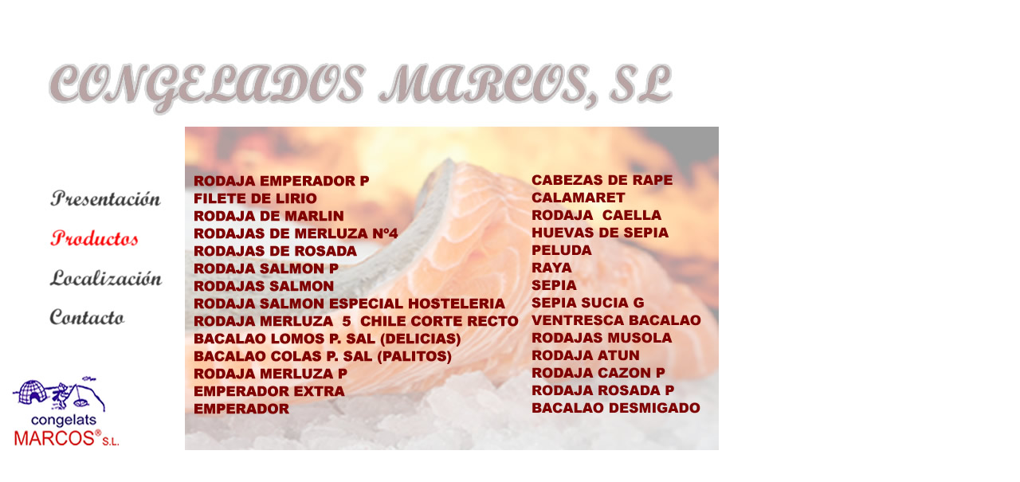

--- FILE ---
content_type: text/html
request_url: http://congeladosmarcos.com/html/pescadoselaborados.html
body_size: 461
content:
<!DOCTYPE html PUBLIC "-//W3C//DTD XHTML 1.0 Transitional//EN" "http://www.w3.org/TR/xhtml1/DTD/xhtml1-transitional.dtd">
<html xmlns="http://www.w3.org/1999/xhtml">
<head>
<meta http-equiv="Content-Type" content="text/html; charset=utf-8" />
<title>Pescados Elaborados</title>
</head>

<body>
<img src="../imagenes/pescadosvarios4.jpg" width="894" height="557" border="0" usemap="#Map" />
<map name="Map" id="Map">
  <area shape="rect" coords="46,209,201,269" href="presentacionempresa.html" />
  <area shape="rect" coords="49,272,185,312" href="productos.html" />
  <area shape="rect" coords="48,321,209,365" href="localizacion.html" />
<area shape="rect" coords="47,376,201,406" href="CONTACTO.HTML" />
</map>
</body>
</html>
